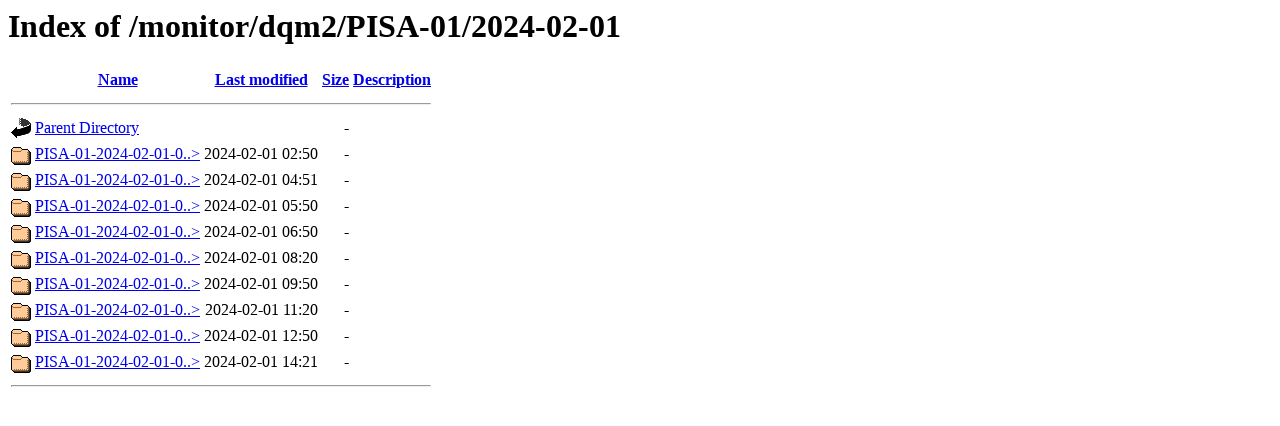

--- FILE ---
content_type: text/html;charset=ISO-8859-1
request_url: https://iatw.cnaf.infn.it/eee/monitor/dqm2/PISA-01/2024-02-01/?C=M;O=A
body_size: 2825
content:
<!DOCTYPE HTML PUBLIC "-//W3C//DTD HTML 3.2 Final//EN">
<html>
 <head>
  <title>Index of /monitor/dqm2/PISA-01/2024-02-01</title>
 </head>
 <body>
<h1>Index of /monitor/dqm2/PISA-01/2024-02-01</h1>
  <table>
   <tr><th valign="top"><img src="/icons/blank.gif" alt="[ICO]"></th><th><a href="?C=N;O=A">Name</a></th><th><a href="?C=M;O=D">Last modified</a></th><th><a href="?C=S;O=A">Size</a></th><th><a href="?C=D;O=A">Description</a></th></tr>
   <tr><th colspan="5"><hr></th></tr>
<tr><td valign="top"><img src="/icons/back.gif" alt="[PARENTDIR]"></td><td><a href="/monitor/dqm2/PISA-01/">Parent Directory</a>       </td><td>&nbsp;</td><td align="right">  - </td><td>&nbsp;</td></tr>
<tr><td valign="top"><img src="/icons/folder.gif" alt="[DIR]"></td><td><a href="PISA-01-2024-02-01-00000/">PISA-01-2024-02-01-0..&gt;</a></td><td align="right">2024-02-01 02:50  </td><td align="right">  - </td><td>&nbsp;</td></tr>
<tr><td valign="top"><img src="/icons/folder.gif" alt="[DIR]"></td><td><a href="PISA-01-2024-02-01-00001/">PISA-01-2024-02-01-0..&gt;</a></td><td align="right">2024-02-01 04:51  </td><td align="right">  - </td><td>&nbsp;</td></tr>
<tr><td valign="top"><img src="/icons/folder.gif" alt="[DIR]"></td><td><a href="PISA-01-2024-02-01-00002/">PISA-01-2024-02-01-0..&gt;</a></td><td align="right">2024-02-01 05:50  </td><td align="right">  - </td><td>&nbsp;</td></tr>
<tr><td valign="top"><img src="/icons/folder.gif" alt="[DIR]"></td><td><a href="PISA-01-2024-02-01-00003/">PISA-01-2024-02-01-0..&gt;</a></td><td align="right">2024-02-01 06:50  </td><td align="right">  - </td><td>&nbsp;</td></tr>
<tr><td valign="top"><img src="/icons/folder.gif" alt="[DIR]"></td><td><a href="PISA-01-2024-02-01-00004/">PISA-01-2024-02-01-0..&gt;</a></td><td align="right">2024-02-01 08:20  </td><td align="right">  - </td><td>&nbsp;</td></tr>
<tr><td valign="top"><img src="/icons/folder.gif" alt="[DIR]"></td><td><a href="PISA-01-2024-02-01-00005/">PISA-01-2024-02-01-0..&gt;</a></td><td align="right">2024-02-01 09:50  </td><td align="right">  - </td><td>&nbsp;</td></tr>
<tr><td valign="top"><img src="/icons/folder.gif" alt="[DIR]"></td><td><a href="PISA-01-2024-02-01-00006/">PISA-01-2024-02-01-0..&gt;</a></td><td align="right">2024-02-01 11:20  </td><td align="right">  - </td><td>&nbsp;</td></tr>
<tr><td valign="top"><img src="/icons/folder.gif" alt="[DIR]"></td><td><a href="PISA-01-2024-02-01-00007/">PISA-01-2024-02-01-0..&gt;</a></td><td align="right">2024-02-01 12:50  </td><td align="right">  - </td><td>&nbsp;</td></tr>
<tr><td valign="top"><img src="/icons/folder.gif" alt="[DIR]"></td><td><a href="PISA-01-2024-02-01-00008/">PISA-01-2024-02-01-0..&gt;</a></td><td align="right">2024-02-01 14:21  </td><td align="right">  - </td><td>&nbsp;</td></tr>
   <tr><th colspan="5"><hr></th></tr>
</table>
</body></html>
